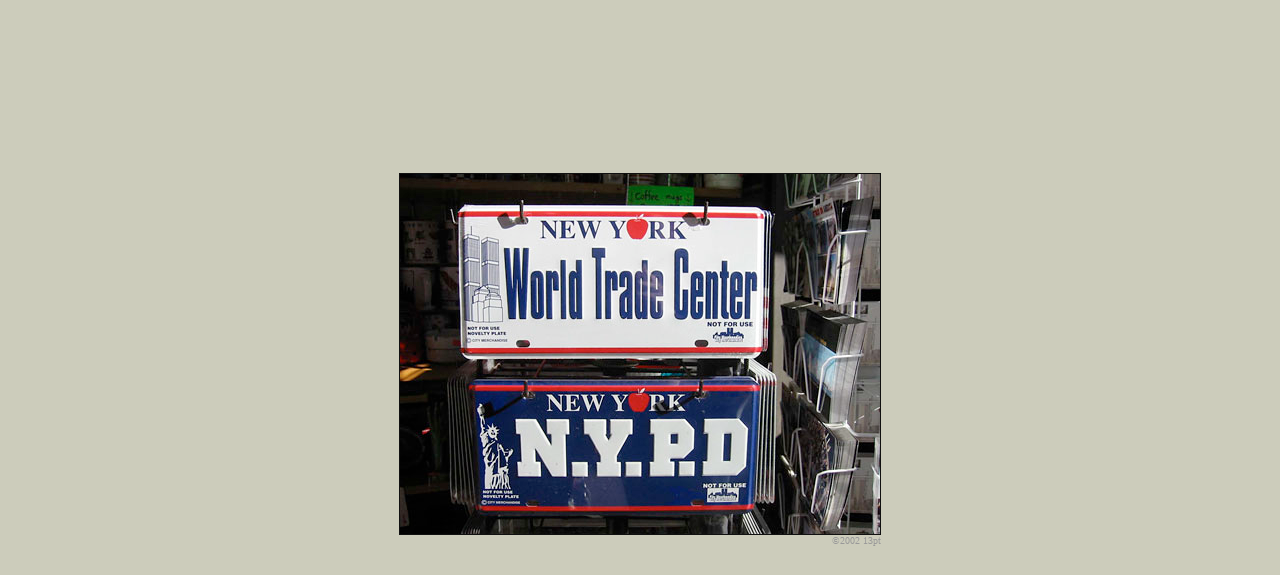

--- FILE ---
content_type: text/html; charset=UTF-8
request_url: http://13months.org/zoom/07_plates.html
body_size: 634
content:
<html>
<head>

<title>13 Months | Month 7</title>
<meta name="robots" content="no index, no follow">
<script type="text/javascript">

  var _gaq = _gaq || [];
  _gaq.push(['_setAccount', 'UA-22841586-6']);
  _gaq.push(['_trackPageview']);

  (function() {
    var ga = document.createElement('script'); ga.type = 'text/javascript'; ga.async = true;
    ga.src = ('https:' == document.location.protocol ? 'https://ssl' : 'http://www') + '.google-analytics.com/ga.js';
    var s = document.getElementsByTagName('script')[0]; s.parentNode.insertBefore(ga, s);
  })();

</script>
</head>
<body bgcolor="#CCCCBB">

<div align=center><center>
<table border=0 cellpadding=0 cellspacing=0 height="100%"><tr><td align=right>
<table border=0 cellpadding=1 cellspacing=0 bgcolor="#111111">
<tr><td><img src="../photos/medium/13months_07_plates.jpg" alt="" width=480 height=360 border=0></td></tr>
</table><font face="Verdana" size=1 color="#999999">&copy;2002 13pt</font>
</td></tr>
</table>
</center></div>

<!-- Copyright �2002 13pt -->
</body>
</html>
